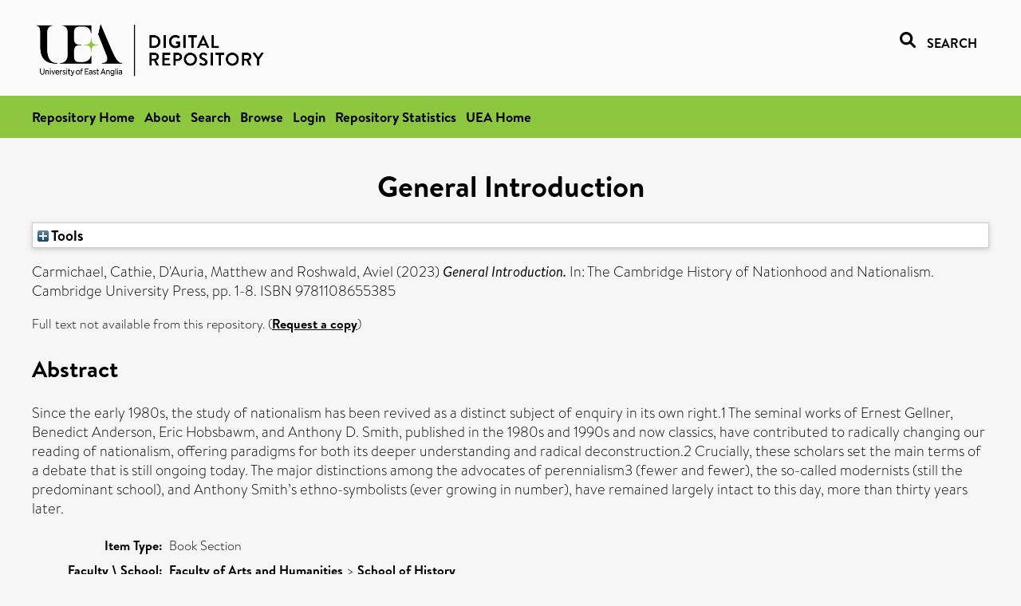

--- FILE ---
content_type: text/html; charset=utf-8
request_url: https://ueaeprints.uea.ac.uk/id/eprint/91280/
body_size: 23400
content:
<!DOCTYPE html PUBLIC "-//W3C//DTD XHTML 1.0 Transitional//EN" "http://www.w3.org/TR/xhtml1/DTD/xhtml1-transitional.dtd">
<html xmlns="http://www.w3.org/1999/xhtml" lang="en">
<head>

    <title> General Introduction  - UEA Digital Repository</title>
    <link rel="icon" href="/favicon.ico" type="image/x-icon" />
    <link rel="shortcut icon" href="/favicon.ico" type="image/x-icon" />
    <link rel="Top" href="https://ueaeprints.uea.ac.uk/" />
    <link rel="Search" href="https://ueaeprints.uea.ac.uk/cgi/facet/simple2" />
    <meta name="eprints.eprintid" content="91280" />
<meta name="eprints.rev_number" content="11" />
<meta name="eprints.eprint_status" content="archive" />
<meta name="eprints.userid" content="9862" />
<meta name="eprints.source" content="pure" />
<meta name="eprints.dir" content="disk0/00/09/12/80" />
<meta name="eprints.datestamp" content="2023-02-27 10:32:49" />
<meta name="eprints.lastmod" content="2025-03-28 02:19:52" />
<meta name="eprints.status_changed" content="2023-02-27 10:32:49" />
<meta name="eprints.type" content="book_section" />
<meta name="eprints.metadata_visibility" content="show" />
<meta name="eprints.item_issues_count" content="3" />
<meta name="eprints.creators_name" content="Carmichael, Cathie" />
<meta name="eprints.creators_name" content="D'Auria, Matthew" />
<meta name="eprints.creators_name" content="Roshwald, Aviel" />
<meta name="eprints.creators_id" content="v556" />
<meta name="eprints.creators_id" content="tfh14jzu" />
<meta name="eprints.title" content="General Introduction" />
<meta name="eprints.ispublished" content="pub" />
<meta name="eprints.divisions" content="HIS" />
<meta name="eprints.divisions" content="HIST" />
<meta name="eprints.abstract" content="Since the early 1980s, the study of nationalism has been revived as a distinct subject of enquiry in its own right.1 The seminal works of Ernest Gellner, Benedict Anderson, Eric Hobsbawm, and Anthony D. Smith, published in the 1980s and 1990s and now classics, have contributed to radically changing our reading of nationalism, offering paradigms for both its deeper understanding and radical deconstruction.2 Crucially, these scholars set the main terms of a debate that is still ongoing today. The major distinctions among the advocates of perennialism3 (fewer and fewer), the so-called modernists (still the predominant school), and Anthony Smith’s ethno-symbolists (ever growing in number), have remained largely intact to this day, more than thirty years later." />
<meta name="eprints.date" content="2023" />
<meta name="eprints.date_type" content="published" />
<meta name="eprints.publisher" content="Cambridge University Press" />
<meta name="eprints.id_number" content="doi:10.1017/9781108655385.001" />
<meta name="eprints.creators_browse_id" content="v556" />
<meta name="eprints.creators_browse_id" content="tfh14jzu" />
<meta name="eprints.research_group" content="RGISIE" />
<meta name="eprints.research_group" content="RGEAST" />
<meta name="eprints.title_render_fn" content="text" />
<meta name="eprints.abstract_render_fn" content="paras" />
<meta name="eprints.creators_search_name" content="Carmichael, Cathie" />
<meta name="eprints.creators_search_name" content="D'Auria, Matthew" />
<meta name="eprints.creators_search_name" content="Roshwald, Aviel" />
<meta name="eprints.creators_search_id" content="v556" />
<meta name="eprints.creators_search_id" content="tfh14jzu" />
<meta name="eprints.editors_search_name" content="Carmichael, Cathie" />
<meta name="eprints.editors_search_name" content="D'Auria, Matthew" />
<meta name="eprints.editors_search_name" content="Roshwald, Aviel" />
<meta name="eprints.full_text_status" content="none" />
<meta name="eprints.pagerange" content="1-8" />
<meta name="eprints.pages" content="8" />
<meta name="eprints.refereed" content="FALSE" />
<meta name="eprints.isbn" content="9781108655385" />
<meta name="eprints.book_title" content="The Cambridge History of Nationhood and Nationalism" />
<meta name="eprints.editors_name" content="Carmichael, Cathie" />
<meta name="eprints.editors_name" content="D'Auria, Matthew" />
<meta name="eprints.editors_name" content="Roshwald, Aviel" />
<meta name="eprints.ids_id" content="10.1017/9781108655385.001" />
<meta name="eprints.ids_id" content="9781108655385" />
<meta name="eprints.ids_id_type" content="doi" />
<meta name="eprints.ids_id_type" content="isbn" />
<meta name="eprints.citation" content="  Carmichael, Cathie, D'Auria, Matthew and Roshwald, Aviel   (2023) General Introduction.   In:  The Cambridge History of Nationhood and Nationalism.    Cambridge University Press, pp. 1-8.   ISBN 9781108655385     " />
<link rel="schema.DC" href="http://purl.org/DC/elements/1.0/" />
<meta name="DC.relation" content="https://ueaeprints.uea.ac.uk/id/eprint/91280/" />
<meta name="DC.title" content="General Introduction" />
<meta name="DC.creator" content="Carmichael, Cathie" />
<meta name="DC.creator" content="D'Auria, Matthew" />
<meta name="DC.creator" content="Roshwald, Aviel" />
<meta name="DC.description" content="Since the early 1980s, the study of nationalism has been revived as a distinct subject of enquiry in its own right.1 The seminal works of Ernest Gellner, Benedict Anderson, Eric Hobsbawm, and Anthony D. Smith, published in the 1980s and 1990s and now classics, have contributed to radically changing our reading of nationalism, offering paradigms for both its deeper understanding and radical deconstruction.2 Crucially, these scholars set the main terms of a debate that is still ongoing today. The major distinctions among the advocates of perennialism3 (fewer and fewer), the so-called modernists (still the predominant school), and Anthony Smith’s ethno-symbolists (ever growing in number), have remained largely intact to this day, more than thirty years later." />
<meta name="DC.contributor" content="Carmichael, Cathie" />
<meta name="DC.contributor" content="D'Auria, Matthew" />
<meta name="DC.contributor" content="Roshwald, Aviel" />
<meta name="DC.date" content="2023" />
<meta name="DC.type" content="Book Section" />
<meta name="DC.type" content="NonPeerReviewed" />
<meta name="DC.identifier" content="  Carmichael, Cathie, D'Auria, Matthew and Roshwald, Aviel   (2023) General Introduction.   In:  The Cambridge History of Nationhood and Nationalism.    Cambridge University Press, pp. 1-8.   ISBN 9781108655385     " />
<meta name="DC.relation" content="doi:10.1017/9781108655385.001" />
<meta name="DC.identifier" content="doi:10.1017/9781108655385.001" />
<!-- Highwire Press meta tags -->
<meta name="citation_title" content="General Introduction" />
<meta name="citation_author" content="Carmichael, Cathie" />
<meta name="citation_author" content="D'Auria, Matthew" />
<meta name="citation_author" content="Roshwald, Aviel" />
<meta name="citation_publication_date" content="2023" />
<meta name="citation_online_date" content="2023/02/27" />
<meta name="citation_isbn" content="9781108655385" />
<meta name="citation_firstpage" content="1" />
<meta name="citation_lastpage" content="8" />
<meta name="citation_date" content="2023" />
<meta name="citation_cover_date" content="2023" />
<meta name="citation_book_title" content="The Cambridge History of Nationhood and Nationalism" />
<meta name="citation_publisher" content="Cambridge University Press" />
<meta name="citation_doi" content="10.1017/9781108655385.001" />
<meta name="citation_abstract" content="Since the early 1980s, the study of nationalism has been revived as a distinct subject of enquiry in its own right.1 The seminal works of Ernest Gellner, Benedict Anderson, Eric Hobsbawm, and Anthony D. Smith, published in the 1980s and 1990s and now classics, have contributed to radically changing our reading of nationalism, offering paradigms for both its deeper understanding and radical deconstruction.2 Crucially, these scholars set the main terms of a debate that is still ongoing today. The major distinctions among the advocates of perennialism3 (fewer and fewer), the so-called modernists (still the predominant school), and Anthony Smith’s ethno-symbolists (ever growing in number), have remained largely intact to this day, more than thirty years later." />
<meta name="citation_editor" content="Carmichael, Cathie" />
<meta name="citation_editor" content="D'Auria, Matthew" />
<meta name="citation_editor" content="Roshwald, Aviel" />
<!-- PRISM meta tags -->
<link rel="schema.prism" href="https://www.w3.org/submissions/2020/SUBM-prism-20200910/" />
<meta name="prism.dateReceived" content="2023-02-27T10:32:49" />
<meta name="prism.modificationDate" content="2025-03-28T02:19:52" />
<meta name="prism.pageRange" content="1-8" />
<meta name="prism.startingPage" content="1" />
<meta name="prism.endingPage" content="8" />
<meta name="prism.pageCount" content="8" />
<meta name="prism.doi" content="10.1017/9781108655385.001" />
<meta name="prism.isbn" content="9781108655385" />
<link rel="alternate" href="https://ueaeprints.uea.ac.uk/cgi/export/eprint/91280/ContextObject/uea-eprint-91280.xml" type="text/xml; charset=utf-8" title="OpenURL ContextObject" />
<link rel="alternate" href="https://ueaeprints.uea.ac.uk/cgi/export/eprint/91280/DIDL/uea-eprint-91280.xml" type="text/xml; charset=utf-8" title="MPEG-21 DIDL" />
<link rel="alternate" href="https://ueaeprints.uea.ac.uk/cgi/export/eprint/91280/JSON/uea-eprint-91280.js" type="application/json; charset=utf-8" title="JSON" />
<link rel="alternate" href="https://ueaeprints.uea.ac.uk/cgi/export/eprint/91280/Refer/uea-eprint-91280.refer" type="text/plain" title="Refer" />
<link rel="alternate" href="https://ueaeprints.uea.ac.uk/cgi/export/eprint/91280/RDFN3/uea-eprint-91280.n3" type="text/n3" title="RDF+N3" />
<link rel="alternate" href="https://ueaeprints.uea.ac.uk/cgi/export/eprint/91280/RefWorks/uea-eprint-91280.ref" type="text/plain" title="RefWorks" />
<link rel="alternate" href="https://ueaeprints.uea.ac.uk/cgi/export/eprint/91280/EndNote/uea-eprint-91280.enw" type="text/plain; charset=utf-8" title="EndNote" />
<link rel="alternate" href="https://ueaeprints.uea.ac.uk/cgi/export/eprint/91280/XML/uea-eprint-91280.xml" type="application/vnd.eprints.data+xml; charset=utf-8" title="EP3 XML" />
<link rel="alternate" href="https://ueaeprints.uea.ac.uk/cgi/export/eprint/91280/METS/uea-eprint-91280.xml" type="text/xml; charset=utf-8" title="METS" />
<link rel="alternate" href="https://ueaeprints.uea.ac.uk/cgi/export/eprint/91280/MODS/uea-eprint-91280.xml" type="text/xml; charset=utf-8" title="MODS" />
<link rel="alternate" href="https://ueaeprints.uea.ac.uk/cgi/export/eprint/91280/COinS/uea-eprint-91280.txt" type="text/plain; charset=utf-8" title="OpenURL ContextObject in Span" />
<link rel="alternate" href="https://ueaeprints.uea.ac.uk/cgi/export/eprint/91280/RDFNT/uea-eprint-91280.nt" type="text/plain" title="RDF+N-Triples" />
<link rel="alternate" href="https://ueaeprints.uea.ac.uk/cgi/export/eprint/91280/BibTeX/uea-eprint-91280.bib" type="text/plain; charset=utf-8" title="BibTeX" />
<link rel="alternate" href="https://ueaeprints.uea.ac.uk/cgi/export/eprint/91280/CSV/uea-eprint-91280.csv" type="text/csv; charset=utf-8" title="Multiline CSV" />
<link rel="alternate" href="https://ueaeprints.uea.ac.uk/cgi/export/eprint/91280/Simple/uea-eprint-91280.txt" type="text/plain; charset=utf-8" title="Simple Metadata" />
<link rel="alternate" href="https://ueaeprints.uea.ac.uk/cgi/export/eprint/91280/RDFXML/uea-eprint-91280.rdf" type="application/rdf+xml" title="RDF+XML" />
<link rel="alternate" href="https://ueaeprints.uea.ac.uk/cgi/export/eprint/91280/RIS/uea-eprint-91280.ris" type="text/plain" title="Reference Manager" />
<link rel="alternate" href="https://ueaeprints.uea.ac.uk/cgi/export/eprint/91280/HTML/uea-eprint-91280.html" type="text/html; charset=utf-8" title="HTML Citation" />
<link rel="alternate" href="https://ueaeprints.uea.ac.uk/cgi/export/eprint/91280/Text/uea-eprint-91280.txt" type="text/plain; charset=utf-8" title="ASCII Citation" />
<link rel="alternate" href="https://ueaeprints.uea.ac.uk/cgi/export/eprint/91280/DC/uea-eprint-91280.txt" type="text/plain; charset=utf-8" title="Dublin Core" />
<link rel="Top" href="https://ueaeprints.uea.ac.uk/" />
    <link rel="Sword" href="https://ueaeprints.uea.ac.uk/sword-app/servicedocument" />
    <link rel="SwordDeposit" href="https://ueaeprints.uea.ac.uk/id/contents" />
    <link rel="Search" type="text/html" href="https://ueaeprints.uea.ac.uk/cgi/search" />
    <link rel="Search" type="application/opensearchdescription+xml" href="https://ueaeprints.uea.ac.uk/cgi/opensearchdescription" title="UEA Digital Repository" />
    <script type="text/javascript">
// <![CDATA[
var eprints_http_root = "https://ueaeprints.uea.ac.uk";
var eprints_http_cgiroot = "https://ueaeprints.uea.ac.uk/cgi";
var eprints_oai_archive_id = "ueaeprints.uea.ac.uk";
var eprints_logged_in = false;
var eprints_logged_in_userid = 0; 
var eprints_logged_in_username = ""; 
var eprints_logged_in_usertype = ""; 
// ]]></script>
    <style type="text/css">.ep_logged_in { display: none }</style>
    <link rel="stylesheet" type="text/css" href="/style/auto-3.4.3.css" />
    <script type="text/javascript" src="/javascript/auto-3.4.3.js">
//padder
</script>
    <!--[if lte IE 6]>
        <link rel="stylesheet" type="text/css" href="/style/ie6.css" />
   <![endif]-->
    <meta name="Generator" content="EPrints 3.4.3" />
    <meta http-equiv="Content-Type" content="text/html; charset=UTF-8" />
    <meta http-equiv="Content-Language" content="en" />
    

</head>


  <body>
  <div id="page-container">
  <div id="content-wrap">
  <header>

  <div id="header-banner">
    <div id="banner-logo-search">
      <div id="header-logo">
        <a href="https://ueaeprints.uea.ac.uk">
		<!--          <img alt="University of East Anglia logo" src="https://www.uea.ac.uk/o/uea-website-theme/images/color_schemes/generic-pages-templates-black-logo/logo.png"/>-->
		<img alt="University of East Anglia logo" src="https://ueaeprints.uea.ac.uk/images/Logo-transparent.png" />
        </a>
      </div>
      <div id="header-search">
	      <a href="/cgi/facet/simple2" alt="link to search page, search link, search icon, search, faceted simple search" style="text-decoration: none;font-weight: 600;text-transform: uppercase;">
<svg viewBox="0 0 512 512" height="20"><!--! Font Awesome Pro 6.1.2 by @fontawesome - https://fontawesome.com License - https://fontawesome.com/license (Commercial License) Copyright 2022 Fonticons, Inc. --><path d="M500.3 443.7l-119.7-119.7c27.22-40.41 40.65-90.9 33.46-144.7C401.8 87.79 326.8 13.32 235.2 1.723C99.01-15.51-15.51 99.01 1.724 235.2c11.6 91.64 86.08 166.7 177.6 178.9c53.8 7.189 104.3-6.236 144.7-33.46l119.7 119.7c15.62 15.62 40.95 15.62 56.57 0C515.9 484.7 515.9 459.3 500.3 443.7zM79.1 208c0-70.58 57.42-128 128-128s128 57.42 128 128c0 70.58-57.42 128-128 128S79.1 278.6 79.1 208z"></path></svg>
<span style="padding-left: 10px;">Search</span>
</a>

      </div>
    </div>
  </div>
  </header>
  <div id="banner-tools-container">
    <div id="banner-eprints-tools">
      <ul class="ep_tm_key_tools" id="ep_tm_menu_tools" role="toolbar"><li><a href="/cgi/users/home">Login</a></li><li><a href="https://ueaeprints.uea.ac.uk/cgi/stats/report">Repository Statistics</a></li></ul>
    </div>
  </div>

  <div id="wrapper-page-content">
    <div id="page-content">
      <h1>

General Introduction

</h1>
      <div class="ep_summary_content"><div class="ep_summary_content_left"></div><div class="ep_summary_content_right"></div><div class="ep_summary_content_top"><div class="ep_summary_box " id="ep_summary_box_1"><div class="ep_summary_box_title"><div class="ep_no_js">Tools</div><div class="ep_only_js" id="ep_summary_box_1_colbar" style="display: none"><a class="ep_box_collapse_link" onclick="EPJS_blur(event); EPJS_toggleSlideScroll('ep_summary_box_1_content',true,'ep_summary_box_1');EPJS_toggle('ep_summary_box_1_colbar',true);EPJS_toggle('ep_summary_box_1_bar',false);return false" href="#"><img alt="-" src="/style/images/minus.png" border="0" /> Tools</a></div><div class="ep_only_js" id="ep_summary_box_1_bar"><a class="ep_box_collapse_link" onclick="EPJS_blur(event); EPJS_toggleSlideScroll('ep_summary_box_1_content',false,'ep_summary_box_1');EPJS_toggle('ep_summary_box_1_colbar',false);EPJS_toggle('ep_summary_box_1_bar',true);return false" href="#"><img alt="+" src="/style/images/plus.png" border="0" /> Tools</a></div></div><div class="ep_summary_box_body" id="ep_summary_box_1_content" style="display: none"><div id="ep_summary_box_1_content_inner"><div class="ep_block" style="margin-bottom: 1em"><form method="get" accept-charset="utf-8" action="https://ueaeprints.uea.ac.uk/cgi/export_redirect">
  <input name="eprintid" id="eprintid" value="91280" type="hidden" />
  <select name="format">
    <option value="ContextObject">OpenURL ContextObject</option>
    <option value="DIDL">MPEG-21 DIDL</option>
    <option value="JSON">JSON</option>
    <option value="Refer">Refer</option>
    <option value="RDFN3">RDF+N3</option>
    <option value="RefWorks">RefWorks</option>
    <option value="EndNote">EndNote</option>
    <option value="XML">EP3 XML</option>
    <option value="METS">METS</option>
    <option value="MODS">MODS</option>
    <option value="COinS">OpenURL ContextObject in Span</option>
    <option value="RDFNT">RDF+N-Triples</option>
    <option value="BibTeX">BibTeX</option>
    <option value="CSV">Multiline CSV</option>
    <option value="Simple">Simple Metadata</option>
    <option value="RDFXML">RDF+XML</option>
    <option value="RIS">Reference Manager</option>
    <option value="HTML">HTML Citation</option>
    <option value="Text">ASCII Citation</option>
    <option value="DC">Dublin Core</option>
  </select>
  <input type="submit" value="Export" class="ep_form_action_button" />
</form></div></div></div></div></div><div class="ep_summary_content_main">

  <p style="margin-bottom: 1em">
    


    <span class="person"><span class="person_name">Carmichael, Cathie</span></span>, <span class="person"><span class="person_name">D'Auria, Matthew</span></span> and <span class="person"><span class="person_name">Roshwald, Aviel</span></span>
    
  

(2023)

<em>General Introduction.</em>


    
      In:  
      The Cambridge History of Nationhood and Nationalism.
    
    
    Cambridge University Press, pp. 1-8.
     ISBN 9781108655385
  


  



  </p>

  

  

    
      Full text not available from this repository.
      
        (<a href="https://ueaeprints.uea.ac.uk/cgi/request_doc?eprintid=91280">Request a copy</a>)
      
    
  
    

  

  

  
    <h2>Abstract</h2>
    <p style="text-align: left; margin: 1em auto 0em auto"><p class="ep_field_para">Since the early 1980s, the study of nationalism has been revived as a distinct subject of enquiry in its own right.1 The seminal works of Ernest Gellner, Benedict Anderson, Eric Hobsbawm, and Anthony D. Smith, published in the 1980s and 1990s and now classics, have contributed to radically changing our reading of nationalism, offering paradigms for both its deeper understanding and radical deconstruction.2 Crucially, these scholars set the main terms of a debate that is still ongoing today. The major distinctions among the advocates of perennialism3 (fewer and fewer), the so-called modernists (still the predominant school), and Anthony Smith’s ethno-symbolists (ever growing in number), have remained largely intact to this day, more than thirty years later.</p></p>
  

  <table style="margin-bottom: 1em; margin-top: 1em;" cellpadding="3">
    <tr>
      <th align="right">Item Type:</th>
      <td>
        Book Section
        
        
        
      </td>
    </tr>
    
    
      
    
      
    
      
    
      
    
      
        <tr>
          <th align="right">Faculty \ School:</th>
          <td valign="top"><a href="https://ueaeprints.uea.ac.uk/view/divisions/HUM/">Faculty of Arts and Humanities</a> &gt; <a href="https://ueaeprints.uea.ac.uk/view/divisions/HIS/">School of History</a><br /></td>
        </tr>
      
    
      
        <tr>
          <th align="right">UEA Research Groups:</th>
          <td valign="top"><a href="https://ueaeprints.uea.ac.uk/view/research_group/RGHUM/">Faculty of Arts and Humanities</a> &gt; <a href="https://ueaeprints.uea.ac.uk/view/research_group/HUMRG/">Research Groups</a> &gt; <a href="https://ueaeprints.uea.ac.uk/view/research_group/RGISIE/">Institute for the Study of Ideas of Europe (ISIE)</a><br /></td>
        </tr>
      
    
      
    
      
    
      
        <tr>
          <th align="right">Depositing User:</th>
          <td valign="top">

<a href="https://ueaeprints.uea.ac.uk/cgi/users/home?screen=User::View&amp;userid=9862"><span class="ep_name_citation"><span class="person_name">LivePure Connector</span></span></a>

</td>
        </tr>
      
    
      
        <tr>
          <th align="right">Date Deposited:</th>
          <td valign="top">27 Feb 2023 10:32</td>
        </tr>
      
    
      
        <tr>
          <th align="right">Last Modified:</th>
          <td valign="top">28 Mar 2025 02:19</td>
        </tr>
      
    
    <tr>
      <th align="right">URI:</th>
      <td valign="top"><a href="https://ueaeprints.uea.ac.uk/id/eprint/91280">https://ueaeprints.uea.ac.uk/id/eprint/91280</a></td>
    </tr>
    <tr>
      <th align="right">DOI:</th>
      <td valign="top"><a href="https://doi.org/10.1017/9781108655385.001" target="_blank">10.1017/9781108655385.001</a></td>
    </tr>
  </table>

  
  

  

  
    <h3>Actions (login required)</h3>
    <table class="ep_summary_page_actions">
    
      <tr>
        <td><a href="/cgi/users/home?screen=EPrint%3A%3AView&amp;eprintid=91280"><img src="/style/images/action_view.png" alt="View Item" class="ep_form_action_icon" role="button" /></a></td>
        <td>View Item</td>
      </tr>
    
    </table>
  

</div><div class="ep_summary_content_bottom"></div><div class="ep_summary_content_after"></div></div>
    </div>
  </div>

</div>

<footer id="footer" class="footer" role="contentinfo" data-swiftype-index="false">
    <div class="container">
        <div class="row">
            <div class="col-xs-12">
                <p id="footer-copyright"> © UEA. All rights reserved. University of East Anglia, Norwich Research Park, Norwich, Norfolk, NR4
                    7TJ, UK <span class="visible-lg-*">|</span> +44 (0) 1603 456161 </p>
                <ul class="footer_links">
                    <li><a href="https://www.uea.ac.uk/about/university-information/statutory-and-legal/website" target="_blank">Accessibility</a></li> | <li><a href="https://www.uea.ac.uk/about/university-information/statutory-legal-policies" target="_blank">Legal Statements</a></li> | <li><a href="https://www.uea.ac.uk/about/university-information/statutory-legal-policies/modern-slavery-statement" target="_blank">Statement on Modern Slavery</a></li> | <li><a href="https://www.uea.ac.uk/about/university-information/statutory-and-legal/website" target="_blank">Cookie Policy</a></li> | <li><a href="https://www.uea.ac.uk/about/university-information/statutory-and-legal/data-protection" target="_blank">Data Protection</a></li>
                </ul>
            </div>
        </div>
    </div>
</footer>
  
  </div>
  </body>
</html>